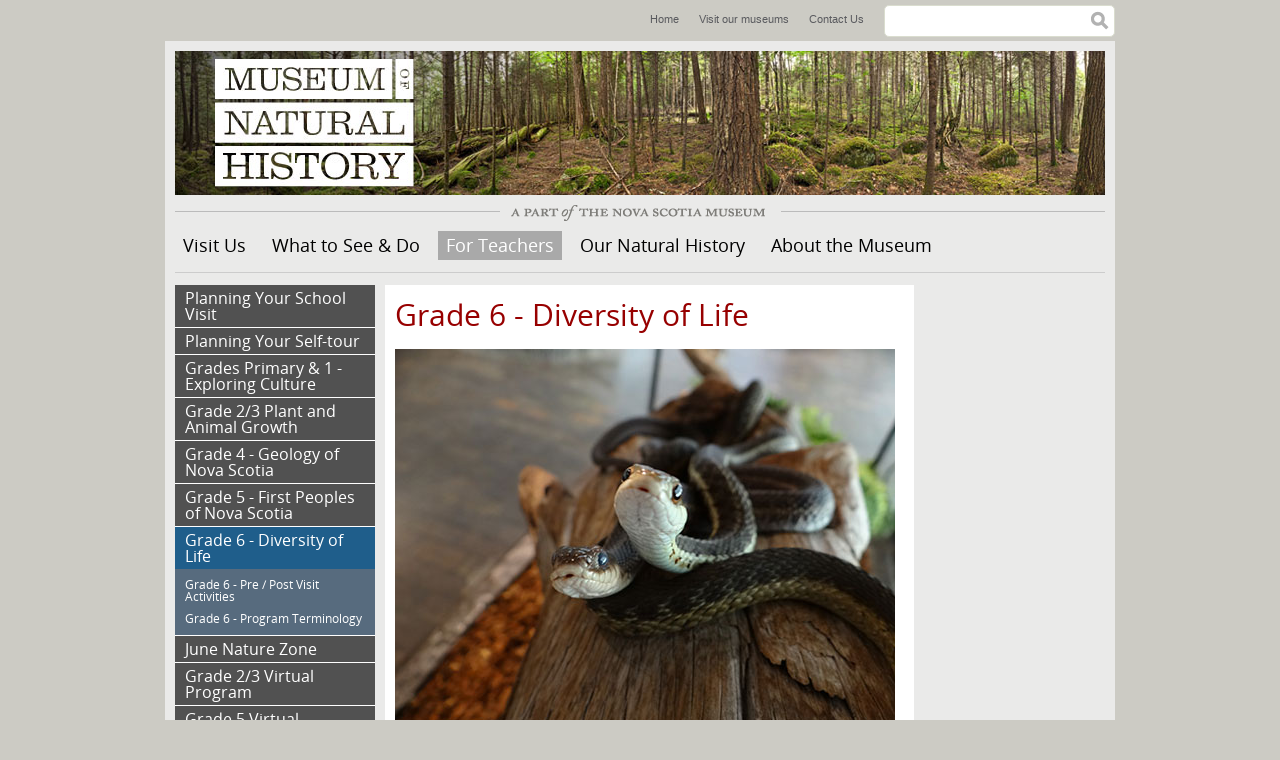

--- FILE ---
content_type: text/html; charset=utf-8
request_url: https://naturalhistory.novascotia.ca/teachers/grade-6-diversity-life
body_size: 7097
content:
<!DOCTYPE html>
<!--[if lt IE 7]> <html class="no-js lt-ie9 lt-ie8 lt-ie7"> <![endif]-->
<!--[if IE 7]> <html class="no-js lt-ie9 lt-ie8"> <![endif]-->
<!--[if IE 8]> <html class="no-js lt-ie9"> <![endif]-->
<!--[if gt IE 8]><!--> <html class="no-js"> <!--<![endif]-->

<head>
  <meta http-equiv="Content-Type" content="text/html; charset=utf-8" />
<link rel="shortcut icon" href="https://naturalhistory.novascotia.ca/sites/default/files/favicon.ico" type="image/vnd.microsoft.icon" />
<meta name="description" content="Program Highlights" />
<meta name="generator" content="Drupal 7 (https://www.drupal.org)" />
<link rel="canonical" href="https://naturalhistory.novascotia.ca/teachers/grade-6-diversity-life" />
<link rel="shortlink" href="https://naturalhistory.novascotia.ca/node/113" />
<meta property="og:site_name" content="Museum of Natural History" />
<meta property="og:type" content="article" />
<meta property="og:url" content="https://naturalhistory.novascotia.ca/teachers/grade-6-diversity-life" />
<meta property="og:title" content="Grade 6 - Diversity of Life" />
<meta property="og:description" content="Program Highlights" />
<meta property="og:updated_time" content="2025-09-08T15:12:38-03:00" />
<meta name="twitter:card" content="summary" />
<meta name="twitter:url" content="https://naturalhistory.novascotia.ca/teachers/grade-6-diversity-life" />
<meta name="twitter:title" content="Grade 6 - Diversity of Life" />
<meta name="twitter:description" content="Program Highlights" />
<meta property="article:published_time" content="2013-02-14T11:47:26-04:00" />
<meta property="article:modified_time" content="2025-09-08T15:12:38-03:00" />
  <title>Grade 6 - Diversity of Life | Museum of Natural History</title>
  <meta name="viewport" content="width=device-width, initial-scale=1, maximum-scale=1">
  <link type="text/css" rel="stylesheet" href="https://naturalhistory.novascotia.ca/sites/default/files/css/css_xE-rWrJf-fncB6ztZfd2huxqgxu4WO-qwma6Xer30m4.css" media="all" />
<link type="text/css" rel="stylesheet" href="https://naturalhistory.novascotia.ca/sites/default/files/css/css_baXKM-CFFlUF9HwsBaEZj0yVJmznRTl68i5f9AEGFDY.css" media="all" />
<link type="text/css" rel="stylesheet" href="https://naturalhistory.novascotia.ca/sites/default/files/css/css_KpHsFsHL5G3x9EUJr5pMqQKsGs4fdCXEGrY6HhOgLHA.css" media="screen" />
<link type="text/css" rel="stylesheet" href="https://naturalhistory.novascotia.ca/sites/default/files/css/css_297qR4QVRHPiNq2KeN1T1dL20s4dQC583gCFtdSH3_4.css" media="all" />
<link type="text/css" rel="stylesheet" href="https://naturalhistory.novascotia.ca/sites/default/files/css/css_P9pC6wuVGs_ZJYhzE0pLxQ7CrwGUEsUyp24fB6Qc0gs.css" media="all" />
<link type="text/css" rel="stylesheet" href="https://naturalhistory.novascotia.ca/sites/default/files/css/css_64F9kqgQFH_8r-nF8D2QpBTQKcizjfLLYtU3sDHg83Y.css" media="all" />
<link type="text/css" rel="stylesheet" href="https://naturalhistory.novascotia.ca/sites/default/files/css/css_PPzklzLN0m0BAG29n9E2Q50NkmXx1nUXnhqqHhPWWjc.css" media="print" />
<link type="text/css" rel="stylesheet" href="https://naturalhistory.novascotia.ca/sites/default/files/css/css_yHQ1KWjkHRPokFtnBAKUU6xm9S5_2S-KJoswKubBCCQ.css" media="all" />
  <script type="text/javascript" defer="defer" src="https://naturalhistory.novascotia.ca/sites/default/files/google_tag/google_tag_manager_container/google_tag.script.js?sboxar"></script>
<script type="text/javascript" src="https://naturalhistory.novascotia.ca/sites/all/libraries/modernizr/modernizr.js?sboxar"></script>
<script type="text/javascript" src="https://naturalhistory.novascotia.ca/misc/jquery.js?v=1.4.4"></script>
<script type="text/javascript" src="https://naturalhistory.novascotia.ca/misc/jquery-extend-3.4.0.js?v=1.4.4"></script>
<script type="text/javascript" src="https://naturalhistory.novascotia.ca/misc/jquery-html-prefilter-3.5.0-backport.js?v=1.4.4"></script>
<script type="text/javascript" src="https://naturalhistory.novascotia.ca/misc/jquery.once.js?v=1.2"></script>
<script type="text/javascript" src="https://naturalhistory.novascotia.ca/misc/drupal.js?sboxar"></script>
<script type="text/javascript" src="https://naturalhistory.novascotia.ca/sites/all/modules/extlink/extlink.js?sboxar"></script>
<script type="text/javascript" src="https://naturalhistory.novascotia.ca/sites/all/modules/google_analytics/googleanalytics.js?sboxar"></script>
<script type="text/javascript">
<!--//--><![CDATA[//><!--
(function(i,s,o,g,r,a,m){i["GoogleAnalyticsObject"]=r;i[r]=i[r]||function(){(i[r].q=i[r].q||[]).push(arguments)},i[r].l=1*new Date();a=s.createElement(o),m=s.getElementsByTagName(o)[0];a.async=1;a.src=g;m.parentNode.insertBefore(a,m)})(window,document,"script","https://www.google-analytics.com/analytics.js","ga");ga("create", "UA-5485248-7", {"cookieDomain":"auto"});ga("send", "pageview");
//--><!]]>
</script>
<script type="text/javascript" src="https://naturalhistory.novascotia.ca/sites/all/modules/nsm_survey/nsm_survey.js?sboxar"></script>
<script type="text/javascript" src="https://naturalhistory.novascotia.ca/sites/all/themes/basic/scripts/customSelect.jquery.js?sboxar"></script>
<script type="text/javascript" src="https://naturalhistory.novascotia.ca/sites/all/themes/basic/scripts/jquery.fitvids.min.js?sboxar"></script>
<script type="text/javascript" src="https://naturalhistory.novascotia.ca/sites/all/themes/basic/scripts/scripts.js?sboxar"></script>
<script type="text/javascript">
<!--//--><![CDATA[//><!--
jQuery.extend(Drupal.settings, {"basePath":"\/","pathPrefix":"","setHasJsCookie":0,"ajaxPageState":{"theme":"basic","theme_token":"ZPZEYay9tgAMu3Wpy15KbdIMfckptwMfP3Xr3Uc6KTc","js":{"https:\/\/naturalhistory.novascotia.ca\/sites\/default\/files\/google_tag\/google_tag_manager_container\/google_tag.script.js":1,"sites\/all\/libraries\/modernizr\/modernizr.js":1,"misc\/jquery.js":1,"misc\/jquery-extend-3.4.0.js":1,"misc\/jquery-html-prefilter-3.5.0-backport.js":1,"misc\/jquery.once.js":1,"misc\/drupal.js":1,"sites\/all\/modules\/extlink\/extlink.js":1,"sites\/all\/modules\/google_analytics\/googleanalytics.js":1,"0":1,"sites\/all\/modules\/nsm_survey\/nsm_survey.js":1,"sites\/all\/themes\/basic\/scripts\/customSelect.jquery.js":1,"sites\/all\/themes\/basic\/scripts\/jquery.fitvids.min.js":1,"sites\/all\/themes\/basic\/scripts\/scripts.js":1},"css":{"modules\/system\/system.base.css":1,"modules\/system\/system.menus.css":1,"modules\/system\/system.messages.css":1,"modules\/system\/system.theme.css":1,"sites\/all\/modules\/date\/date_api\/date.css":1,"sites\/all\/modules\/date\/date_popup\/themes\/datepicker.1.7.css":1,"modules\/field\/theme\/field.css":1,"sites\/all\/modules\/flexslider\/assets\/css\/flexslider_img.css":1,"modules\/node\/node.css":1,"modules\/search\/search.css":1,"modules\/user\/user.css":1,"sites\/all\/modules\/extlink\/extlink.css":1,"sites\/all\/modules\/views\/css\/views.css":1,"sites\/all\/modules\/ckeditor\/css\/ckeditor.css":1,"sites\/all\/themes\/basic\/css\/tabs.css":1,"sites\/all\/modules\/ctools\/css\/ctools.css":1,"sites\/all\/modules\/nsm_survey\/nsm_survey.css":1,"sites\/all\/themes\/basic\/css\/default.css":1,"sites\/all\/themes\/basic\/css\/layout.css":1,"sites\/all\/themes\/basic\/css\/style.css":1,"sites\/all\/themes\/basic\/css\/print.css":1,"sites\/default\/files\/fontyourface\/fontsquirrel\/open-sans-fontfacekit\/stylesheet.css":1}},"extlink":{"extTarget":"_blank","extClass":0,"extLabel":"(link is external)","extImgClass":0,"extIconPlacement":"append","extSubdomains":1,"extExclude":"","extInclude":"","extCssExclude":"","extCssExplicit":"","extAlert":0,"extAlertText":"This link will take you to an external web site. We are not responsible for their content.","mailtoClass":"mailto","mailtoLabel":"(link sends e-mail)"},"googleanalytics":{"trackOutbound":1,"trackMailto":1,"trackDownload":1,"trackDownloadExtensions":"7z|aac|arc|arj|asf|asx|avi|bin|csv|doc(x|m)?|dot(x|m)?|exe|flv|gif|gz|gzip|hqx|jar|jpe?g|js|mp(2|3|4|e?g)|mov(ie)?|msi|msp|pdf|phps|png|ppt(x|m)?|pot(x|m)?|pps(x|m)?|ppam|sld(x|m)?|thmx|qtm?|ra(m|r)?|sea|sit|tar|tgz|torrent|txt|wav|wma|wmv|wpd|xls(x|m|b)?|xlt(x|m)|xlam|xml|z|zip"},"urlIsAjaxTrusted":{"\/teachers\/grade-6-diversity-life":true}});
//--><!]]>
</script>
</head>
<body class="html not-front not-logged-in two-sidebars page-node page-node- page-node-113 node-type-page i18n-en" >
  <div id="skip">
    <a href="#navigation">Jump to Navigation</a>
  </div>
    <div class="region region-page-top">
    <noscript aria-hidden="true"><iframe src="https://www.googletagmanager.com/ns.html?id=GTM-PM49M86" height="0" width="0" style="display:none;visibility:hidden"></iframe></noscript>
  </div>
  <div id="page" class="page">

      <div id="top-menu">
        <div class="region region-top-menu">
    <div id="block-menu-menu-header-menu" class="block block-menu block-odd block-1 first">
  <div class="block-inner">

                
		<div class="content" >
		  <ul class="menu"><li class="first leaf home mid-643"><a href="/" title="Home">Home</a></li>
<li class="leaf visit-our-museums mid-611"><a href="https://museum.novascotia.ca/our-museums" title="Visit our museums">Visit our museums</a></li>
<li class="last leaf contact-us mid-612"><a href="/contact-us" title="Contact Us">Contact Us</a></li>
</ul>		</div>

  </div>
</div> <!-- /block-inner /block --><div id="block-search-form" class="block block-search block-even block-2 last" role="search">
  <div class="block-inner">

                
		<div class="content" >
		  <form action="/teachers/grade-6-diversity-life" method="post" id="search-block-form" accept-charset="UTF-8"><div><h2 class="element-invisible">Search form</h2>
<div class="form-item form-type-textfield form-item-search-block-form">
  <label class="element-invisible" for="edit-search-block-form--2">Search </label>
 <input title="Enter the terms you wish to search for." type="text" id="edit-search-block-form--2" name="search_block_form" value="" size="15" maxlength="128" class="form-text" />
</div>
<div class="form-actions form-wrapper" id="edit-actions"><input type="submit" id="edit-submit" name="op" value="Search" class="form-submit" /></div><input type="hidden" name="form_build_id" value="form-Nhs9PsdFsbyRhxd5IdK5TYhV84n29W4jNXrBVGRTQh8" />
<input type="hidden" name="form_id" value="search_block_form" />
</div></form>		</div>

  </div>
</div> <!-- /block-inner /block -->  </div>
    </div>
  
  <!-- ______________________ HEADER _______________________ -->

  <header id="header" role="banner">

    
    
                        <div id="site-name">
            <a href="/" title="Home" rel="home">Museum of Natural History</a>
          </div>
              
      
    
  </header> <!-- /header -->

  <h3 id="part-nsm">A Part of the Nova Scotia Museum</h3>

  <nav id="navigation" name="navigation" class="menu clearfix ">
      <div class="region region-navigation">
    <div id="block-menu-menu-mobile-menu" class="block block-menu block-odd block-1 first">
  <div class="block-inner">

                
		<div class="content" >
		  <ul class="menu"><li class="first leaf menu mid-649"><a href="/" title="Menu">Menu</a></li>
<li class="leaf hours mid-644"><a href="/#hours" title="Hours">Hours</a></li>
<li class="last leaf map mid-646"><a href="/visit-us" title="Map">Map</a></li>
</ul>		</div>

  </div>
</div> <!-- /block-inner /block --><div id="block-system-main-menu" class="block block-system block-menu block-even block-2 last" role="navigation">
  <div class="block-inner">

                
		<div class="content" >
		  <ul class="menu"><li class="first leaf home mid-224"><a href="/">Home</a></li>
<li class="collapsed visit-us mid-640"><a href="/visit-us" title="Visit Us">Visit Us</a></li>
<li class="collapsed what-to-see-do mid-651"><a href="/what-see-do">What to See &amp; Do</a></li>
<li class="expanded active-trail for-teachers mid-650"><a href="/teachers" title="For Teachers - School Visits" class="active-trail">For Teachers</a><ul class="menu"><li class="first leaf planning-your-school-visit mid-1377"><a href="/teachers/planning-your-school-visit">Planning Your School Visit</a></li>
<li class="leaf planning-your-self-tour mid-2029"><a href="/teachers/planning-your-self-tour">Planning Your Self-tour</a></li>
<li class="leaf grades-primary-1---exploring-culture mid-1624"><a href="/teachers/grades-primary-1-exploring-culture">Grades Primary &amp; 1 - Exploring Culture</a></li>
<li class="leaf grade-2-3-plant-and-animal-growth mid-2021"><a href="/teachers/grade-23-plant-and-animal-growth">Grade 2/3 Plant and Animal Growth</a></li>
<li class="collapsed grade-4---geology-of-nova-scotia mid-1227"><a href="/teachers/grade-4-geology-nova-scotia" title="Grade 4 - Geology of Nova Scotia">Grade 4 - Geology of Nova Scotia</a></li>
<li class="collapsed grade-5---first-peoples-of-nova-scotia mid-1332"><a href="/teachers/grade-5-discovering-first-peoples-nova-scotia">Grade 5 - First Peoples of Nova Scotia</a></li>
<li class="expanded active-trail grade-6---diversity-of-life mid-1229"><a href="/teachers/grade-6-diversity-life" title="Grade 6 - Diversity of Life" class="active-trail active">Grade 6 - Diversity of Life</a><ul class="menu"><li class="first leaf grade-6---pre-post-visit-activities mid-1389"><a href="/teachers/grade-6-diversity-life/grade-6-pre-post-visit-activities">Grade 6 - Pre / Post Visit Activities</a></li>
<li class="last leaf grade-6---program-terminology mid-1387"><a href="/teachers/grade-6-diversity-life/grade-6-program-terminology">Grade 6 - Program Terminology</a></li>
</ul></li>
<li class="leaf june-nature-zone mid-1585"><a href="/teachers/june-nature-zone">June Nature Zone</a></li>
<li class="leaf grade-2-3-virtual-program mid-2108"><a href="/teachers/grade-23-virtual-program">Grade 2/3 Virtual Program</a></li>
<li class="leaf grade-5-virtual-program mid-2102"><a href="/teachers/grade-5-virtual-program">Grade 5 Virtual Program</a></li>
<li class="leaf naturalist-now-virtual-program mid-2106"><a href="/teachers/naturalist-now-virtual-program">Naturalist Now! Virtual Program</a></li>
<li class="last leaf schoolyard-bioblitz mid-2030"><a href="/teachers/schoolyard-bioblitz" title="Schoolyard Bioblitz">Schoolyard Bioblitz</a></li>
</ul></li>
<li class="collapsed our-natural-history mid-1242"><a href="/our-natural-history" title="Our Natural History">Our Natural History</a></li>
<li class="last collapsed about-the-museum mid-652"><a href="/about-museum" title="About the Museum">About the Museum</a></li>
</ul>		</div>

  </div>
</div> <!-- /block-inner /block -->  </div>
          </nav> <!-- /navigation -->

  <!-- ______________________ MAIN _______________________ -->

  <div id="main" role="main" class="clearfix">

    
    <div id="content">
      <div id="content-inner" class="inner column center">

                  <div id="content-header">

            
            
            
            
                          <h1 class="title">Grade 6 - Diversity of Life</h1>
            
                        
            
            
          </div> <!-- /#content-header -->
        
        
        <div id="content-area" class="clearfix">
            <div class="region region-content">
    <div id="block-system-main" class="block block-system block-odd block-1 first last">
  <div class="block-inner">

                
		<div class="content" >
		  <article id="node-113" class="node node-page node-odd">
	<div class="node-inner">
    
      <header>
                  <span property="dc:title" content="Grade 6 - Diversity of Life" class="rdf-meta element-hidden"></span>
      
          </header>
  
  	<div class="content">
  	  <div class="field field-name-body field-type-text-with-summary field-label-hidden"><div class="field-items"><div class="field-item even" property="content:encoded"><div id="tmpl_cbcbInsCol2">
<h2><img alt="" src="https://naturalhistory.novascotia.ca/sites/default/files/inline/images/grade-6-diversity-of-life-500px.jpg" style="width: 500px; height: 375px;" /></h2>
<h2>Program Highlights</h2>
<p>This exciting grade 6 program provides students with a unique opportunity to explore the classification of living things through “hands-on, minds-on” experiences with live animals and real animal specimens. Created specifically to meet <a href="http://www.ednet.ns.ca/files/curriculum/Science6_Web.pdf">curriculum outcomes</a> in the grade 6 science unit on the diversity of life, this program uses an object-based and skills-based approach to encourage students to develop their classification and observation skills. </p>
<p>Touch the jaw of a shark! Observe the wet skin of a bull frog! Through multisensory observation, discussion, asking questions, and recording their observations, students will explore Nova Scotian animals representing different animal groups: <a href="https://naturalhistory.novascotia.ca/what-see-do/permanent-exhibits/mammals-and-birds">mammals, birds</a>, <a href="http://novascotia.ca/museum/amphibians/">reptiles, amphibians</a>, fish, and invertebrates. In a concluding activity, students will be challenged as a group to construct classification charts to compare the characteristics of these animals.</p>
<h2>Curriculum Outcome Links</h2>
<h3>Specific Curriculum Outcomes</h3>
<ul><li>Create and analyze their own chart or diagram for classifying and describe the role of a common classification system (300-15)                                            </li>
<li>Classify animals as vertebrates or invertebrates and compare the characteristics of mammals, birds, reptiles, amphibians, and fishes (300-16, 300-17)</li>
</ul><h3>Science Skills</h3>
<ul><li>Classify according to several attributes and create a chart or diagram that shows the method of classifying (206-1)</li>
<li>Communicate questions, ideas, and intentions, and listen to others while conducting investigations (207-1)</li>
</ul><h2><span style="line-height: 1.6em;">Program Length</span></h2>
<p>90 min</p>
<h2><span style="line-height: 1.6em;">Program Capacity </span></h2>
<ul><li>2 classes (60 students maximum)</li>
<li>1 chaperone for every 5 students</li>
</ul><h2>Cost</h2>
<p>The charge for this program is $3.55 per student which includes the tax. The teachers are admitted free of charge. One chaperone is admitted free for every five students (1:5 ratio).</p>
<h2>Activities</h2>
<p><strong>10 minutes: Introduction</strong></p>
<p>The program begins with an introduction to classification and the scientific language of classification through an interactive activity.</p>
<p><strong>60 minutes: Gallery Stations</strong></p>
<p>In small groups, students will visit seven animal exhibits around the Museum representing different animal groups: mammals, birds, reptiles, amphibians, fish, and invertebrates (arthropods and echinoderms). At each exhibit, students will observe the animals and related specimens through multiple senses. Students will record their observations through writing and/or drawing in field notebooks. </p>
<p><strong>20 minutes: Conclusion</strong></p>
<p>In a concluding activity, students will be challenged as a group to use their observations to classify the animals they have observed into groups. A t-chart will be used for the students to create a dichotomous classification chart to compare and classify the animals based on several different characteristics. </p>
<h2>Information and Reservations</h2>
<p><!--StartFragment--><!--StartFragment--></p><p>To book this program for select dates in October, November and December 202</p>
<!--EndFragment--><p>5, please email</p>
<!--EndFragment--><p> <a href="mailto:mnhgroups@novascotia.ca">mnhgroups@novascotia.ca</a></p>
</div>
</div></div></div>  	</div> <!-- /content -->
  	
      	
    	    <div class="links">
	    		    </div> <!-- /links -->
	  
            
	</div> <!-- /node-inner -->
</article> <!-- /article #node -->		</div>

  </div>
</div> <!-- /block-inner /block -->  </div>
        </div>

        
      </div>
    </div> <!-- /content-inner /content -->


          <aside id="sidebar-first" role="complementary" class="column sidebar first">
        <div id="sidebar-first-inner" class="inner">
            <div class="region region-sidebar-first">
    <div id="block-menu_block-1" class="block block-menu-block block-odd block-1 first">
  <div class="block-inner">

                
		<div class="content" >
		  <div class="menu-block-wrapper menu-block-1 menu-name-main-menu parent-mlid-0 menu-level-2">
  <ul class="menu"><li class="first leaf menu-mlid-1377 planning-your-school-visit mid-1377"><a href="/teachers/planning-your-school-visit">Planning Your School Visit</a></li>
<li class="leaf menu-mlid-2029 planning-your-self-tour mid-2029"><a href="/teachers/planning-your-self-tour">Planning Your Self-tour</a></li>
<li class="leaf menu-mlid-1624 grades-primary-1---exploring-culture mid-1624"><a href="/teachers/grades-primary-1-exploring-culture">Grades Primary &amp; 1 - Exploring Culture</a></li>
<li class="leaf menu-mlid-2021 grade-2-3-plant-and-animal-growth mid-2021"><a href="/teachers/grade-23-plant-and-animal-growth">Grade 2/3 Plant and Animal Growth</a></li>
<li class="collapsed menu-mlid-1227 grade-4---geology-of-nova-scotia mid-1227"><a href="/teachers/grade-4-geology-nova-scotia" title="Grade 4 - Geology of Nova Scotia">Grade 4 - Geology of Nova Scotia</a></li>
<li class="collapsed menu-mlid-1332 grade-5---first-peoples-of-nova-scotia mid-1332"><a href="/teachers/grade-5-discovering-first-peoples-nova-scotia">Grade 5 - First Peoples of Nova Scotia</a></li>
<li class="expanded active-trail active menu-mlid-1229 grade-6---diversity-of-life mid-1229"><a href="/teachers/grade-6-diversity-life" title="Grade 6 - Diversity of Life" class="active-trail active-trail active">Grade 6 - Diversity of Life</a><ul class="menu"><li class="first leaf menu-mlid-1389 grade-6---pre-post-visit-activities mid-1389"><a href="/teachers/grade-6-diversity-life/grade-6-pre-post-visit-activities">Grade 6 - Pre / Post Visit Activities</a></li>
<li class="last leaf menu-mlid-1387 grade-6---program-terminology mid-1387"><a href="/teachers/grade-6-diversity-life/grade-6-program-terminology">Grade 6 - Program Terminology</a></li>
</ul></li>
<li class="leaf menu-mlid-1585 june-nature-zone mid-1585"><a href="/teachers/june-nature-zone">June Nature Zone</a></li>
<li class="leaf menu-mlid-2108 grade-2-3-virtual-program mid-2108"><a href="/teachers/grade-23-virtual-program">Grade 2/3 Virtual Program</a></li>
<li class="leaf menu-mlid-2102 grade-5-virtual-program mid-2102"><a href="/teachers/grade-5-virtual-program">Grade 5 Virtual Program</a></li>
<li class="leaf menu-mlid-2106 naturalist-now-virtual-program mid-2106"><a href="/teachers/naturalist-now-virtual-program">Naturalist Now! Virtual Program</a></li>
<li class="last leaf menu-mlid-2030 schoolyard-bioblitz mid-2030"><a href="/teachers/schoolyard-bioblitz" title="Schoolyard Bioblitz">Schoolyard Bioblitz</a></li>
</ul></div>
		</div>

  </div>
</div> <!-- /block-inner /block --><div id="block-nsm_survey-website_visitor_feedback_sidebar" class="block block-nsm-survey block-block block-even block-2 last">
  <div class="block-inner">

                
		<div class="content" >
		  <h2>Improve Your Experience</h2><p>Help us serve you better by completing a short survey on your online experience today.</p><a href="#" onClick="nsmSurvey.zsShowPopup(event);" class="btn">Take the Survey</a><div id="nsm-survey-modal"></div>		</div>

  </div>
</div> <!-- /block-inner /block -->  </div>
        </div>
      </aside>
     <!-- /sidebar-first -->

          <aside id="sidebar-second" role="complementary" class="column sidebar second">
        <div id="sidebar-second-inner" class="inner">
            <div class="region region-sidebar-second">
    <div id="block-views-sidebar-block" class="block block-views block-odd block-1 first last">
  <div class="block-inner">

                
		<div class="content" >
		  <div class="view view-sidebar view-id-sidebar view-display-id-block view-dom-id-3b17d213ec7bffb742c2584eef6ef5a3">
        
  
  
      <div class="view-content">
        <div class="views-row views-row-1 views-row-odd views-row-first views-row-last">
      
  <div class="views-field views-field-field-sidebar">        <div class="field-content"></div>  </div>  </div>
    </div>
  
  
  
  
  
  
</div>		</div>

  </div>
</div> <!-- /block-inner /block -->  </div>
        </div>
      </aside>
     <!-- /sidebar-second -->

  </div> <!-- /main -->

  <!-- ______________________ FOOTER _______________________ -->

  <footer id="footer" role="contentinfo">

          <div id="footer-top" class="clearfix">
          <div class="region region-footer-top">
    <div id="block-block-7" class="block block-block block-odd block-1 first">
  <div class="block-inner">

                
		<div class="content" >
		  <p>© Nova Scotia Museum</p>
		</div>

  </div>
</div> <!-- /block-inner /block --><div id="block-menu-menu-footer-menu" class="block block-menu block-even block-2 last">
  <div class="block-inner">

                
		<div class="content" >
		  <ul class="menu"><li class="first leaf sitemap mid-635"><a href="/sitemap" title="Sitemap">Sitemap</a></li>
<li class="leaf privacy mid-631"><a href="http://novascotia.ca/cns/privacy/" title="Privacy">Privacy</a></li>
<li class="leaf cookies mid-633"><a href="http://novascotia.ca/cns/privacy/cookies/" title="Cookies">Cookies</a></li>
<li class="last leaf terms mid-634"><a href="http://novascotia.ca/terms/" title="Terms">Terms</a></li>
</ul>		</div>

  </div>
</div> <!-- /block-inner /block -->  </div>
      </div> <!-- /footer-top -->
    
          <div id="footer-middle" class="clearfix">
          <div class="region region-footer-middle">
    <div id="block-block-12" class="block block-block block-odd block-1 first last">
  <div class="block-inner">

                
		<div class="content" >
		  <p class="rtecenter"><span>Website maintained by the <a href="https://beta.novascotia.ca/government/communities-culture-tourism-and-heritage">Department of Communities, Culture, Tourism and Heritage</a></span></p>
		</div>

  </div>
</div> <!-- /block-inner /block -->  </div>
      </div> <!-- /footer-middle -->
    
          <div id="footer-bottom">
          <div class="region region-footer-bottom">
    <div id="block-block-8" class="block block-block block-odd block-1 first last">
  <div class="block-inner">

                
		<div class="content" >
		  <p class="rtecenter"><a href="http://novascotia.ca"><img alt="Nova Scotia Government" src="https://naturalhistory.novascotia.ca/sites/default/files/inline/images/nslogo.jpg" style="width: 112px; height: 46px;" /></a><a href="http://museum.novascotia.ca"><img alt="Nova Scotia Museum" src="https://naturalhistory.novascotia.ca/sites/default/files/inline/images/ns_museum.gif" style="width: 112px; height: 46px;" /></a></p>
		</div>

  </div>
</div> <!-- /block-inner /block -->  </div>
      </div> <!-- /footer-bottom -->
    
  </footer>

</div> <!-- /page -->
  </body>
</html>

--- FILE ---
content_type: text/css
request_url: https://naturalhistory.novascotia.ca/sites/default/files/css/css_P9pC6wuVGs_ZJYhzE0pLxQ7CrwGUEsUyp24fB6Qc0gs.css
body_size: 1214
content:
div.tabs{margin:0 0 5px 0;overflow:hidden;}ul.primary,ul.secondary{width:99%;}ul.primary{margin:0;padding:0 0 0 10px;border-width:0;list-style:none;white-space:nowrap;line-height:normal;background:url(/sites/all/themes/basic/images/tabs/tab-bar.png) repeat-x left bottom;}ul.primary li{float:left;margin:0;padding:0;}ul.primary li.active a,ul.primary li.active a:hover{border-width:0;color:black;background-color:transparent;background:url(/sites/all/themes/basic/images/tabs/tab-left.png) no-repeat left 0;}ul.primary li.active a .tab,ul.primary li.active a:hover .tab{background:url(/sites/all/themes/basic/images/tabs/tab-right.png) no-repeat right 0;}ul.primary li a{display:block;height:24px;margin:0;padding:0 0 0 5px;border-width:0;font-weight:bold;text-decoration:none;color:#777777;background-color:transparent;background:url(/sites/all/themes/basic/images/tabs/tab-left.png) no-repeat left -38px;}ul.primary li a:hover{border-width:0;background-color:transparent;background:url(/sites/all/themes/basic/images/tabs/tab-left.png) no-repeat left -76px;}ul.primary li a:hover .tab{background:url(/sites/all/themes/basic/images/tabs/tab-right.png) no-repeat right -76px;}ul.primary li a .tab{display:block;height:20px;margin:0;padding:4px 13px 0 6px;border-width:0;line-height:20px;background:url(/sites/all/themes/basic/images/tabs/tab-right.png) no-repeat right -38px;}ul.secondary{margin:0;padding:0 0 0 5px;border-bottom:1px solid silver;list-style:none;white-space:nowrap;background:url(/sites/all/themes/basic/images/tabs/tab-secondary-bg.png) repeat-x left bottom;}ul.secondary li{float:left;margin:0 5px 0 0;padding:5px 0;border-right:none;}ul.secondary a{display:block;height:24px;margin:0;padding:0;border:1px solid silver;text-decoration:none;color:#777777;background:url(/sites/all/themes/basic/images/tabs/tab-secondary.png) repeat-x left -56px;}ul.secondary a .active,ul.secondary a .active:hover{border:1px solid silver;color:black;background:url(/sites/all/themes/basic/images/tabs/tab-secondary.png) repeat-x left top;}ul.secondary a:hover{background:url(/sites/all/themes/basic/images/tabs/tab-secondary.png) repeat-x left bottom;}ul.secondary a .tab{display:block;height:18px;margin:0;padding:3px 8px;line-height:18px;}
.ctools-locked{color:red;border:1px solid red;padding:1em;}.ctools-owns-lock{background:#ffffdd none repeat scroll 0 0;border:1px solid #f0c020;padding:1em;}a.ctools-ajaxing,input.ctools-ajaxing,button.ctools-ajaxing,select.ctools-ajaxing{padding-right:18px !important;background:url(/sites/all/modules/ctools/images/status-active.gif) right center no-repeat;}div.ctools-ajaxing{float:left;width:18px;background:url(/sites/all/modules/ctools/images/status-active.gif) center center no-repeat;}
.block-nsm-survey{--nsm-survey-color-white:#fff;--nsm-survey-color-grey:#333;--nsm-survey-color-grey-rgb:51,51,51;--nsm-survey-color-deep-blue:#3b4457;--nsm-survey-color-pale-mint:#cffecc;--nsm-survey-color-pale-yellow:#eaeae9;--nsm-survey-color-bright-green:#0bda51;}#nsm-survey-modal{background-color:var(--nsm-survey-color-deep-blue);box-shadow:0 0 10px 5px rgba(var(--nsm-survey-color-grey-rgb),0.2);border:1px solid var(--nsm-survey-color-grey);display:none;height:100vh;left:50%;position:fixed;opacity:0;top:50%;transform:translate(-50%,-50%);visibility:hidden;width:100vw;z-index:-1000;}@media screen and (min-width:768px){#nsm-survey-modal{height:70vh;width:60vw;}}@media screen and (min-width:1024px){#nsm-survey-modal{width:40vw;}}#nsm-survey-modal::after{clear:both;content:'';display:table;}#nsm-survey-modal.open{display:block;opacity:1;visibility:visible;z-index:1000;}#nsm-survey-modal > a{color:var(--nsm-survey-color-white);float:right;font-weight:bold;margin:.5rem 1rem;padding:.5rem 1rem;text-transform:uppercase;}.block-nsm-survey{clear:both;}.block-nsm-survey.moved{text-align:center;}.block-nsm-survey > .block-inner{background-color:var(--nsm-survey-color-pale-mint);border:1px solid var(--nsm-survey-color-pale-yellow);height:auto !important;}.block-nsm-survey .content{padding:10px;}.block-nsm-survey .btn{background-color:var(--nsm-survey-color-deep-blue);border-radius:.3rem;color:var(--nsm-survey-color-white);display:inline-block;font-weight:bold;padding:.5rem 1rem;text-align:center;text-decoration:none;text-transform:uppercase;transition:background-color .2s,color .2s;}.block-nsm-survey .btn:focus,.block-nsm-survey .btn:hover{background-color:var(--nsm-survey-color-bright-green);color:var(--nsm-survey-color-deep-blue);}.front .block-nsm-survey{text-align:center;}@media screen and (max-width:620px){.front .block-nsm-survey{padding:5px 0 0 !important;}}


--- FILE ---
content_type: text/css
request_url: https://naturalhistory.novascotia.ca/sites/default/files/css/css_64F9kqgQFH_8r-nF8D2QpBTQKcizjfLLYtU3sDHg83Y.css
body_size: 4693
content:
*{margin:0;padding:0;}.clearfix{display:inline-block;}.clearfix:after{content:".";display:block;height:0;clear:both;visibility:hidden;}* html .clearfix{height:1%;}.clearfix{display:block;}.clearleft,.clearl,.cleft{clear:left;}.clearright,.clearr,.cright{clear:right;}.clear,.clearboth,.clearall{clear:both;}.floatleft,.fleft,.floatl{float:left;margin:0 10px 5px 0;}.floatright,.fright,.floatr{float:right;margin:0 0 5px 10px;}#skip a:link,#skip a:hover,#skip a:visited{position:absolute;left:-10000px;top:auto;width:1px;height:1px;overflow:hidden;}#skip a:active,#skip a:focus{position:static;width:auto;height:auto;}div.view div.views-admin-links{width:auto;}div.block{position:relative;}div.block .edit{display:none;position:absolute;right:-20px;top:-5px;z-index:40;padding:3px 8px 0;font-size:10px;line-height:16px;background-color:white;border:1px solid #cccccc;-moz-border-radius:3px;-webkit-border-radius:3px;-moz-box-shadow:0 1px 3px #888888;-webkit-box-shadow:-1px 1px 2px #666666;}div.block .edit a{display:block;border:0;padding:0;margin:0;}div.block:hover .edit{display:block;}.with-wireframes #header,.with-wireframes #content-top,.with-wireframes #content-top > *,.with-wireframes #content-header,.with-wireframes #content-header > *,.with-wireframes #content-area,.with-wireframes #content-area > *,.with-wireframes #content-bottom,.with-wireframes #content-bottom > *,.with-wireframes #primary,.with-wireframes #secondary,.with-wireframes #sidebar-left-inner,.with-wireframes #sidebar-right-inner,.with-wireframes .block{padding:2px;border:1px solid #bbbbbb;}.with-wireframes .node{border-bottom:1px solid #bbbbbb;margin-bottom:10px;}.with-wireframes .block{margin-bottom:3px;}.with-wireframes #content-top,.with-wireframes #content-header,.with-wireframes #content-area,.with-wireframes #content-bottom{margin:0 3px 3px;}.with-wireframes #footer{margin-top:3px;padding:2px;border:1px solid #cccccc;}.with-wireframes.with-navigation #content,.with-wireframes.with-navigation .sidebar{margin-top:50px;}.with-wireframes #navigation{height:50px;}
#top-menu{height:31px;}#page{margin-left:auto;margin-right:auto;max-width:950px;min-width:300px;overflow:hidden;}.front #main{margin:0 5px 5px;}.front #content:before,.front #content:after{content:"";display:table;}.front #content:after{clear:both;}.front #content-top .block-1{float:left;width:60%;margin-left:0%;margin-right:-60%;padding-left:0;padding-right:0;-moz-box-sizing:border-box;-webkit-box-sizing:border-box;-ms-box-sizing:border-box;box-sizing:border-box;word-wrap:break-word;}.front #content-top .block-2{float:left;width:40%;margin-left:60%;margin-right:-100%;padding-left:0;padding-right:0;-moz-box-sizing:border-box;-webkit-box-sizing:border-box;-ms-box-sizing:border-box;box-sizing:border-box;word-wrap:break-word;}.front #content-area .block-1{clear:left;float:left;width:40%;margin-left:0%;margin-right:-40%;padding-left:0;padding-right:0;-moz-box-sizing:border-box;-webkit-box-sizing:border-box;-ms-box-sizing:border-box;box-sizing:border-box;word-wrap:break-word;}.front #content-area .block-2{float:left;width:20%;margin-left:40%;margin-right:-60%;padding-left:0;padding-right:0;-moz-box-sizing:border-box;-webkit-box-sizing:border-box;-ms-box-sizing:border-box;box-sizing:border-box;word-wrap:break-word;}.front #content-area .block-3{float:left;width:20%;margin-left:60%;margin-right:-80%;padding-left:0;padding-right:0;-moz-box-sizing:border-box;-webkit-box-sizing:border-box;-ms-box-sizing:border-box;box-sizing:border-box;word-wrap:break-word;}.front #content-area .block-4{float:left;width:20%;margin-left:80%;margin-right:-100%;padding-left:0;padding-right:0;-moz-box-sizing:border-box;-webkit-box-sizing:border-box;-ms-box-sizing:border-box;box-sizing:border-box;word-wrap:break-word;}.not-front #main{margin:0 10px 5px;}.not-front #content{width:100%;word-wrap:break-word;}.not-front #content-inner{margin:0 10px;}.not-front.one-sidebar #content{float:left;margin-right:-100%;width:78.5%;}.not-front.two-sidebars #content{float:left;margin-left:21.5%;margin-right:-100%;width:59%;}.not-front.sidebar-first #content{margin-left:21.5%;}.not-front.sidebar-second #content{width:80.5%;}.not-front #sidebar-first{float:left;width:21.5%;margin-left:0;margin-right:0;word-wrap:break-word;}.not-front #sidebar-second{float:left;width:19.5%;margin-left:80.5%;margin-right:-100%;word-wrap:break-word;}.not-front.two-sidebars #sidebar-second{margin-left:59%;}#footer-top .block-1{float:left;}#footer-top .block-2{float:right;}#header,.mission,.breadcrumb,.node{clear:both;}@media screen and (max-width:992px){.front #content-top .block-1{float:left;width:50%;margin-left:0%;margin-right:-50%;padding-left:0;padding-right:0;-moz-box-sizing:border-box;-webkit-box-sizing:border-box;-ms-box-sizing:border-box;box-sizing:border-box;word-wrap:break-word;}.front #content-top .block-2{float:left;width:50%;margin-left:50%;margin-right:-100%;padding-left:0;padding-right:0;-moz-box-sizing:border-box;-webkit-box-sizing:border-box;-ms-box-sizing:border-box;box-sizing:border-box;word-wrap:break-word;}.front #content-area .block-1{float:left;width:25%;margin-left:0%;margin-right:-25%;padding-left:0;padding-right:0;-moz-box-sizing:border-box;-webkit-box-sizing:border-box;-ms-box-sizing:border-box;box-sizing:border-box;word-wrap:break-word;}.front #content-area .block-2{float:left;width:25%;margin-left:25%;margin-right:-50%;padding-left:0;padding-right:0;-moz-box-sizing:border-box;-webkit-box-sizing:border-box;-ms-box-sizing:border-box;box-sizing:border-box;word-wrap:break-word;}.front #content-area .block-3{float:left;width:25%;margin-left:50%;margin-right:-75%;padding-left:0;padding-right:0;-moz-box-sizing:border-box;-webkit-box-sizing:border-box;-ms-box-sizing:border-box;box-sizing:border-box;word-wrap:break-word;}.front #content-area .block-4{float:left;width:25%;margin-left:75%;margin-right:-100%;padding-left:0;padding-right:0;-moz-box-sizing:border-box;-webkit-box-sizing:border-box;-ms-box-sizing:border-box;box-sizing:border-box;word-wrap:break-word;}}@media screen and (max-width:767px){.front #content-top .block-1{float:left;width:100%;margin-left:0%;margin-right:-100%;padding-left:0;padding-right:0;-moz-box-sizing:border-box;-webkit-box-sizing:border-box;-ms-box-sizing:border-box;box-sizing:border-box;word-wrap:break-word;}.front #content-top .block-2{clear:left;float:left;width:100%;margin-left:0%;margin-right:-100%;padding-left:0;padding-right:0;-moz-box-sizing:border-box;-webkit-box-sizing:border-box;-ms-box-sizing:border-box;box-sizing:border-box;word-wrap:break-word;}.front #content-area .block-1{clear:left;float:left;width:100%;margin-left:0%;margin-right:-100%;padding-left:0;padding-right:0;-moz-box-sizing:border-box;-webkit-box-sizing:border-box;-ms-box-sizing:border-box;box-sizing:border-box;word-wrap:break-word;}.front #content-area .block-2{clear:left;float:left;width:33.33333%;margin-left:0%;margin-right:-33.33333%;padding-left:0;padding-right:0;-moz-box-sizing:border-box;-webkit-box-sizing:border-box;-ms-box-sizing:border-box;box-sizing:border-box;word-wrap:break-word;}.front #content-area .block-3{float:left;width:33.33333%;margin-left:33.33333%;margin-right:-66.66667%;padding-left:0;padding-right:0;-moz-box-sizing:border-box;-webkit-box-sizing:border-box;-ms-box-sizing:border-box;box-sizing:border-box;word-wrap:break-word;}.front #content-area .block-4{float:left;width:33.33333%;margin-left:66.66667%;margin-right:-100%;padding-left:0;padding-right:0;-moz-box-sizing:border-box;-webkit-box-sizing:border-box;-ms-box-sizing:border-box;box-sizing:border-box;word-wrap:break-word;}.not-front #content{width:100%;word-wrap:break-word;}.not-front #content-inner{margin-right:0;}.not-front.one-sidebar #content,.not-front.two-sidebars #content{float:left;margin-left:32%;margin-right:-100%;width:68%;}.not-front.sidebar-first #content{margin-left:32%;}.not-front.sidebar-second #content{width:auto;}.not-front #sidebar-first{float:left;width:32%;margin-left:0;margin-right:0;word-wrap:break-word;}.not-front #sidebar-second,.not-front.two-sidebars #sidebar-second{clear:both;float:none;width:auto;margin-left:32%;margin-right:0;margin-top:0;}.not-front #sidebar-second-inner{margin-left:10px;}}@media screen and (max-width:620px){.front #content-area .block-2{clear:left;float:left;width:50%;margin-left:0%;margin-right:-50%;padding-left:0;padding-right:0;-moz-box-sizing:border-box;-webkit-box-sizing:border-box;-ms-box-sizing:border-box;box-sizing:border-box;word-wrap:break-word;}.front #content-area .block-3{float:left;width:50%;margin-left:50%;margin-right:-100%;padding-left:0;padding-right:0;-moz-box-sizing:border-box;-webkit-box-sizing:border-box;-ms-box-sizing:border-box;box-sizing:border-box;word-wrap:break-word;}.front #content-area .block-4{clear:left;float:left;width:100%;margin-left:0%;margin-right:-100%;padding-left:0;padding-right:0;-moz-box-sizing:border-box;-webkit-box-sizing:border-box;-ms-box-sizing:border-box;box-sizing:border-box;word-wrap:break-word;}.not-front.one-sidebar #content,.not-front.not-front.two-sidebars #content,.not-front.not-front #sidebar-second{float:none;margin-left:0;margin-right:0;width:auto;}.not-front #content-inner{margin-left:0;}.not-front #sidebar-second-inner{margin-left:0;}}@media screen and (max-width:480px){.front #content-area .block-2{clear:left;float:left;width:100%;margin-left:0%;margin-right:-100%;padding-left:0;padding-right:0;-moz-box-sizing:border-box;-webkit-box-sizing:border-box;-ms-box-sizing:border-box;box-sizing:border-box;word-wrap:break-word;}.front #content-area .block-3{clear:left;float:left;width:100%;margin-left:0%;margin-right:-100%;padding-left:0;padding-right:0;-moz-box-sizing:border-box;-webkit-box-sizing:border-box;-ms-box-sizing:border-box;box-sizing:border-box;word-wrap:break-word;}}
html{-webkit-text-size-adjust:100%;}body{background-color:#cccbc4;color:#333333;font:12px/1.25em Helvetica,Arial,sans-serif;margin:0;}#page{background-color:white;}#page{background-color:#EAEAE9;}#top-menu{background-color:#cccbc4;}a:link,a:visited{color:#1a73b9;text-decoration:none;}a:hover,a:active{color:#1a73b9;text-decoration:underline;}h1,h2,h3,h4,h5,h6{color:#970000;font-family:"OpenSansRegular",sans-serif;font-weight:normal;line-height:1.3em;}h1{font-size:2.5em;padding:0 0 0.5em;margin:0;}h2{font-size:1.5em;margin-bottom:0.4em;}h3{font-size:1.4em;margin-bottom:1em;}h4{font-size:1.2em;margin-bottom:0.8em;}h5{font-size:1.1em;font-weight:600;margin-bottom:0;}h6{font-size:1em;font-weight:bold;}p{margin:0 0 1em 0;}ul,ol{margin-left:0;padding-left:0;}.content ul{margin-bottom:1em;}.content ol{margin-bottom:1em;margin-left:1.5em;}.content dl{margin-bottom:1em;}.content ul li{margin-bottom:0.5em;}ul.menu{margin-bottom:0;}table{width:99%;margin-bottom:2em;}table tbody{border-top:0;}table tr{background-color:#FBFBFB;border-bottom:0;}table tr.odd{background-color:#F5F5F5;border-bottom:0;}table tr td{padding:10px 5px;vertical-align:top;}table tr th{padding:10px 5px;}table.no-background tr,table.no-background.odd{background-color:transparent;}pre,code,tt{font:1em "andale mono","lucida console",monospace;line-height:1.5;}pre{background-color:#efefef;display:block;padding:5px;margin:5px 0;border:1px solid #aaa;}ul{list-style-type:disc;list-style-position:inside;}ul ul{list-style-type:circle;}ul ul ul{list-style-type:square;}ul ul ul ul{list-style-type:circle;}ol{list-style-type:decimal;}ol ol{list-style-type:lower-alpha;}ol ol ol{list-style-type:decimal;}abbr{border-bottom:1px dotted #666;cursor:help;white-space:nowrap;}#edit-title{font-size:24px;width:99%;}#system-themes-form img{width:100px;}.form-item .description{font-style:italic;line-height:1.2em;font-size:0.8em;margin-top:5px;color:#777;}#edit-delete{color:#cc0000;}div.messages{padding:9px;margin:1em 5px;color:#003366;background:#bbddff;border:1px solid #aaccee;}div.warning{color:#884400;background:#ffee66;border-color:#eedd55;}div.error{color:white;background:#ee6633;border-color:#dd5522;}div.status{color:#336600;background:#ccff88;border-color:#bbee77;}#top-menu{line-height:29px;padding:5px 0;}#top-menu .region{float:right;}#top-menu .block{float:left;}#top-menu .content ul{margin-bottom:0;}#top-menu .content li{font-size:11px;list-style:none;margin:0 20px 0 0;padding:0;float:left;}#top-menu .content li a{color:#5A5B5F;}#top-menu .content .language-switcher-locale-url .active{display:none;}#search-block-form{background-color:#fff;border:1px solid #DADDCF;float:left;-webkit-border-radius:5px;-moz-border-radius:5px;-ms-border-radius:5px;-o-border-radius:5px;border-radius:5px;}#search-block-form .form-item,#search-block-form .form-actions{float:left;margin:0;}#search-block-form .form-text{background-color:transparent;border:0;color:#666666;font-family:Georgia,serif;font-size:13px;font-style:italic;line-height:19px;padding:5px 0;text-indent:6px;width:200px;}#search-block-form .form-submit{background:url(/sites/all/themes/basic/images/search.png) no-repeat;border:medium none;cursor:pointer;display:block;height:29px;overflow:hidden;margin-top:0;padding:29px 0 0;width:29px;-webkit-border-radius:0;-moz-border-radius:0;-ms-border-radius:0;-o-border-radius:0;border-radius:0;}#navigation #search-block-form{float:none;margin:10px;overflow:hidden;}#navigation #search-block-form .form-item{width:93%;}#navigation #search-block-form .form-text{width:100%;}#navigation #search-block-form .form-actions{width:7%;}#page{margin-bottom:50px;}#header{background:url(/sites/all/themes/basic/images/header.jpg) no-repeat left top;margin:10px;}#site-name{margin:0;padding:0;}#site-name a{direction:ltr;display:block;height:144px;overflow:hidden;text-indent:-9999px;width:300px;}#part-nsm{background:url(/sites/all/themes/basic/images/part-nsm.png) no-repeat center;direction:ltr;height:16px;margin:0 10px 10px;overflow:hidden;text-indent:-9999px;}.i18n-fr #part-nsm{background:url(/sites/all/themes/basic/images/part-nsm-french.png) no-repeat center;}#block-system-main-menu,#block-menu-menu-french-main-menu{padding:0 10px 12px;}#block-system-main-menu .menu,#block-menu-menu-french-main-menu .menu{font-family:"OpenSansRegular";font-size:18px;}#block-system-main-menu .menu li,#block-menu-menu-french-main-menu .menu li{float:left;list-style:none;padding:0;margin:0 10px 0 0;}#block-system-main-menu .menu li a,#block-menu-menu-french-main-menu .menu li a{color:black;display:block;padding:7px 8px;}#block-system-main-menu .menu li a:hover,#block-system-main-menu .menu li a:active,#block-system-main-menu .menu li a.active-trail,#block-menu-menu-french-main-menu .menu li a:hover,#block-menu-menu-french-main-menu .menu li a:active,#block-menu-menu-french-main-menu .menu li a.active-trail{background-color:darkgrey;color:white;text-decoration:none;}#block-system-main-menu .menu li ul,#block-menu-menu-french-main-menu .menu li ul{display:none;}#block-system-main-menu .menu li.home,#block-menu-menu-french-main-menu .menu li.home{display:none;}#block-system-main-menu.moved .menu li ul,#block-menu-menu-french-main-menu.moved .menu li ul{display:block;}#navigation #block-system-main-menu .block-inner,#navigation #block-menu-menu-french-main-menu .block-inner{border-bottom:1px solid #ccc;overflow:hidden;padding-bottom:12px;}.front #navigation #block-system-main-menu,.front #navigation #block-menu-menu-french-main-menu{padding-bottom:0;}.front #navigation #block-system-main-menu .block-inner,.front #navigation #block-menu-menu-french-main-menu .block-inner{border:0;}#sidebar-first .block-menu-block .menu{font-family:"OpenSansRegular";}#sidebar-first .block-menu-block .menu li{border-bottom:1px solid white;list-style:none;margin:0;padding:0;}#sidebar-first .block-menu-block .menu a{background-color:#515151;color:white;display:block;font-size:16px;line-height:1em;padding:5px 10px;}#sidebar-first .block-menu-block .menu a:hover,#sidebar-first .block-menu-block .menu a.active-trail{background-color:#1f5e8b;text-decoration:none;}#sidebar-first .block-menu-block .menu li ul{background-color:#576b7e;padding:5px 0;}#sidebar-first .block-menu-block .menu li ul li{border:none;}#sidebar-first .block-menu-block .menu li ul a,#sidebar-first .block-menu-block .menu li ul a:hover,#sidebar-first .block-menu-block .menu li ul a:active,#sidebar-first .block-menu-block .menu li ul a.active-trail{background-color:transparent;color:white;font-size:12px;}#sidebar-first .block-menu-block .menu li ul a:hover{text-decoration:underline;}#sidebar-first .block-menu-block .menu li ul a.active-trail{font-weight:bold;}#block-menu-menu-mobile-menu{display:none;height:50px;margin:0 10px;}#block-menu-menu-mobile-menu .menu li{float:left;list-style:none;margin:0 1%;padding:0;width:32.5%;}#block-menu-menu-mobile-menu .menu li.first,#block-menu-menu-mobile-menu .menu li.last{margin:0;}#block-menu-menu-mobile-menu .menu li a{background:#4d4d4d url(/sites/all/themes/basic/images/sprite-mobile.png) no-repeat center -100px;direction:ltr;display:block;height:50px;overflow:hidden;text-indent:-9999px;width:100%;-webkit-border-radius:5px;-moz-border-radius:5px;-ms-border-radius:5px;-o-border-radius:5px;border-radius:5px;}#block-menu-menu-mobile-menu .menu li.hours a{background-position:center -50px;}#block-menu-menu-mobile-menu .menu li.map a{background-position:center 0;}.i18n-fr #block-menu-menu-mobile-menu .menu li a{background-image:url(/sites/all/themes/basic/images/sprite-mobile_fr.png);}.not-front #content-inner{background-color:#fff;padding:10px;}.front #content-top{margin:0 5px 10px;}.front #content-top h1,.front #content-top h2,.front #content-top h3,.front #content-top h4,.front #content-top h5,.front #content-top h6{color:#f0e4c7;}.front #content-top h1{padding:0.25em 0;}.front #content-top .block .block-inner{background-color:#515151;color:#fff;padding:10px;}.front #content-top .block .block-inner p{font-size:13px;font-weight:bold;line-height:1.3em;}.front #content-top .block .block-inner a{color:#5999D8;}.front #content-top .block-1 .block-inner{margin-right:10px;}.front #content-area{background-color:#fff;margin:0 5px;padding:5px;}.front #content-area .block{padding:5px;}.not-front #sidebar-first .block{margin-bottom:10px;}.not-front #sidebar-first .block .content{padding:10px;}.not-front #sidebar-first .block-menu-block{margin-top:0;}.not-front #sidebar-first .block-menu-block .content{padding:0;}.border .block-inner{border:1px solid #ccc;}.blue .block-inner{background-color:#F4F7FB;}.blue .block-inner .content{padding:10px;}.green .block-inner{background-color:#F6FCE4;border:1px solid #EAEAE9;}.green .block-inner .content{padding:10px;}.field-name-field-date{margin-bottom:10px;font-size:1.1em;}.field-name-field-date span{font-weight:bold;}.view-id-events{margin:10px 0;}.view-id-events .view-header{float:right;margin-top:-55px;}.view-id-events .view-header select{cursor:pointer;}.view-id-events .view-header select option{padding:2px;}.view-id-events .view-header .customSelect{background:#4d4d4d url(/sites/all/themes/basic/images/customselect-arrow.png) no-repeat right center;color:#fff;cursor:pointer;font-family:Georgia;font-size:13px;font-style:italic;height:29px;line-height:29px;width:170px;-webkit-border-radius:7px;-moz-border-radius:7px;-ms-border-radius:7px;-o-border-radius:7px;border-radius:7px;}.view-id-events .view-header .customSelectInner{text-indent:12px;}.view-id-events .views-row{border-bottom:1px solid #ccc;margin-bottom:15px;padding-bottom:15px;}.view-id-events .views-row span{font-weight:bold;}.view-id-events .views-row a{display:block;font-size:1.1em;font-weight:bold;margin:5px 0;}#footer{overflow:hidden;margin:10px;}#footer a{color:#333;}#footer p{margin:0;}#footer-top{background-color:#fff;font-size:11px;padding:10px;}#footer-top .menu li{list-style:none;margin:0 10px 0 0;padding:0;float:left;}#footer-middle{background-color:#fff;margin:10px 0 0;padding:15px 10px;}#footer-middle P{margin:0;}#footer-middle span{display:inline-block;padding:0 10px 5px;}#footer-middle span.first{padding-left:0;}#footer-middle span.last{padding-right:0;}#footer-middle a{white-space:nowrap;}.social-media{background:url(/sites/all/themes/basic/images/social-media.jpg) no-repeat;display:inline-block;line-height:18px;text-indent:-9999px;width:107px;}#footer-bottom{background-color:#fff;}#footer-bottom img{margin:0 12px 0;padding-bottom:10px;}.webform-component{max-width:385px;}textarea{border:1px solid #DADDCF;padding:5px;-webkit-border-radius:5px;-moz-border-radius:5px;-ms-border-radius:5px;-o-border-radius:5px;border-radius:5px;}input.form-text{border:1px solid #DADDCF;width:100%;padding:5px 0;text-indent:5px;-webkit-border-radius:5px;-moz-border-radius:5px;-ms-border-radius:5px;-o-border-radius:5px;border-radius:5px;}#edit-submit{border:1px solid #DADDCF;cursor:pointer;display:block;margin-top:10px;padding:5px;-webkit-border-radius:5px;-moz-border-radius:5px;-ms-border-radius:5px;-o-border-radius:5px;border-radius:5px;}#admin-menu{margin:0;}.flexslider{border:0;border-radius:0;position:relative;}.no-rgba .flex-caption{background:none;-ms-filter:progid:DXImageTransform.Microsoft.gradient(startColorstr=#CC000000,endColorstr=#CC000000);filter:progid:DXImageTransform.Microsoft.gradient(startColorstr=#CC000000,endColorstr=#CC000000);}.flex-caption{background:rgba(0,0,0,0.75);}.field-name-field-flexslider-nav{clear:both;float:left;margin-top:25px;position:relative;width:100%;}.flex-direction-nav{position:absolute;top:-30px;width:100%;}.flex-direction-nav li{padding:0 25px;}.flex-direction-nav li .prev{float:left;}.flex-direction-nav li .next{float:right;}.flex-direction-nav li a{background:none;display:inline;font-family:"OpenSansRegular";font-size:24px;height:auto;margin:0;position:relative;text-indent:0;width:auto;}.flex-custom-control-nav .item-list ul li{background-color:#fff;display:block;float:left;margin:0 1% 1% 0;position:relative;width:19%;}.flex-custom-control-nav .item-list ul li img{background-color:#fff;cursor:pointer;opacity:0.5;-webkit-transition:all 0.3s ease-in-out;-webkit-transition-delay:0s;-moz-transition:all 0.3s ease-in-out 0s;-o-transition:all 0.3s ease-in-out 0s;transition:all 0.3s ease-in-out 0s;-webkit-backface-visibility:hidden;}.no-opacity .flex-custom-control-nav .item-list ul li img{filter:alpha(opacity=50);}.flex-custom-control-nav .item-list ul li.active img,.flex-custom-control-nav .item-list ul li:hover img{opacity:1;}.no-opacity .flex-custom-control-nav .item-list ul li.active img,.no-opacity .flex-custom-control-nav .item-list ul li:hover img{filter:alpha(opacity=100);}table.responsive tr{background-color:transparent;padding:0;}table.responsive tr td{padding:10px 2% 10px 0;vertical-align:top;}table.responsive tr td img{width:100% !important;}.mejs-audio{margin-right:10px;}.mejs-audio .mejs-controls .mejs-button button{margin:7px;}@media screen and (max-width:992px){#block-system-main-menu .menu,#block-menu-menu-french-main-menu .menu{font-size:15px;}.flex-custom-control-nav .item-list ul li{width:24%;}}@media screen and (max-width:767px){#block-system-main-menu,#block-menu-menu-french-main-menu{margin-left:0;}#block-system-main-menu .menu,#block-menu-menu-french-main-menu .menu{text-align:center;}#block-system-main-menu .menu li,#block-menu-menu-french-main-menu .menu li{display:inline-block;float:none;}#part-nsm{margin-left:auto;margin-right:auto;width:260px;}.front #content-top{border:0;margin:0 5px;padding:0;}.front #content-top .block .block-inner{margin:0 0 10px;}.not-front #sidebar-second-inner{background-color:#FFFFFF;margin-top:10px;padding:10px;}.view-id-events .view-header{float:none;margin-bottom:30px;margin-top:-10px;}.flex-caption{background:#333;position:relative;text-shadow:none;}#top-menu .block-1 .content .first{display:none;}}@media screen and (max-width:620px){#top-menu{text-align:center;}#top-menu .region,#top-menu .block,#top-menu .block-inner{display:inline;float:none;}#top-menu .content{display:inline;}#top-menu .content ul{display:inline;text-align:center;}#top-menu .content ul li{display:inline;float:none;margin:0 1%;}#block-menu-menu-mobile-menu{display:block;}#block-system-main-menu .menu,#block-menu-menu-french-main-menu .menu{font-size:12px;padding:0 20px;text-align:left;}#block-system-main-menu .menu li,#block-menu-menu-french-main-menu .menu li{background:url(/sites/all/themes/basic/images/menu-arrow.png) no-repeat 0 17px;display:block;float:none;margin:0;padding:0 10px;}#block-system-main-menu .menu li a,#block-menu-menu-french-main-menu .menu li a{border-top:3px solid #CCCBC4;background-color:transparent !important;color:#515151 !important;display:block;font-weight:bold;padding:11px;}#block-system-main-menu .menu li a.active,#block-menu-menu-french-main-menu .menu li a.active{text-decoration:underline;}#block-system-main-menu .menu li.home,#block-menu-menu-french-main-menu .menu li.home{display:block;}#block-system-main-menu .menu li.first a,#block-menu-menu-french-main-menu .menu li.first a{border-top-color:#EAEAE9;}#block-system-main-menu .menu li.expanded,#block-menu-menu-french-main-menu .menu li.expanded{padding-bottom:5px;}#block-system-main-menu .menu li.expanded > a,#block-menu-menu-french-main-menu .menu li.expanded > a{padding-bottom:5px;}#block-system-main-menu .menu li ul,#block-menu-menu-french-main-menu .menu li ul{display:block;padding:0;}#block-system-main-menu .menu li ul li,#block-menu-menu-french-main-menu .menu li ul li{background:none;padding:0;}#block-system-main-menu .menu li ul li a,#block-menu-menu-french-main-menu .menu li ul li a{border-top:0;color:#134579 !important;padding:5px 11px;}.front #content-area .block-4{padding:0;}#footer-top{text-align:center;}#footer-top .block{clear:both;float:none;margin-bottom:5px;overflow:hidden;}#footer-top .block ul{display:inline;text-align:center;}#footer-top .block ul li{display:inline;float:none;}#footer-middle{margin-left:0;margin-right:0;}#footer-middle a{display:inline-block;white-space:normal;}#page > .block{margin:10px;}.buy1get27 .content{font-size:14px;overflow:hidden;padding:30px !important;}.not-front #sidebar-first{display:none;}.view-id-events .view-header{float:right;margin-bottom:0;margin-top:-55px;}}@media screen and (max-width:620px) and (min-width:480px){.buy1get27 .content img{float:left;margin-right:15px;}.buy1get27 .content p{margin:0;}.buy1get27 .content p strong{display:block;padding:5px 0;}}@media screen and (max-width:480px){#navigation #search-block-form .form-item{width:90%;}#navigation #search-block-form .form-actions{width:10%;}#footer-bottom .content a{display:block;}.view-id-events .view-header{float:none;margin-bottom:30px;margin-top:-10px;}.flex-custom-control-nav .item-list ul li{width:32%;}table.responsive tr{display:inline;}table.responsive tr td{display:inline-block;width:47% !important;}}#content-area ul{margin-left:1em;list-style-position:outside;}


--- FILE ---
content_type: text/css
request_url: https://naturalhistory.novascotia.ca/sites/default/files/css/css_yHQ1KWjkHRPokFtnBAKUU6xm9S5_2S-KJoswKubBCCQ.css
body_size: 476
content:
@font-face{font-family:'OpenSansLight';src:url(/sites/default/files/fontyourface/fontsquirrel/open-sans-fontfacekit/OpenSans-Light-webfont.eot);src:url(/sites/default/files/fontyourface/fontsquirrel/open-sans-fontfacekit/OpenSans-Light-webfont.eot?#iefix) format('embedded-opentype'),url(/sites/default/files/fontyourface/fontsquirrel/open-sans-fontfacekit/OpenSans-Light-webfont.woff) format('woff'),url(/sites/default/files/fontyourface/fontsquirrel/open-sans-fontfacekit/OpenSans-Light-webfont.ttf) format('truetype'),url(/sites/default/files/fontyourface/fontsquirrel/open-sans-fontfacekit/OpenSans-Light-webfont.svg#OpenSansLight) format('svg');font-weight:normal;font-style:normal;}@font-face{font-family:'OpenSansLightItalic';src:url(/sites/default/files/fontyourface/fontsquirrel/open-sans-fontfacekit/OpenSans-LightItalic-webfont.eot);src:url(/sites/default/files/fontyourface/fontsquirrel/open-sans-fontfacekit/OpenSans-LightItalic-webfont.eot?#iefix) format('embedded-opentype'),url(/sites/default/files/fontyourface/fontsquirrel/open-sans-fontfacekit/OpenSans-LightItalic-webfont.woff) format('woff'),url(/sites/default/files/fontyourface/fontsquirrel/open-sans-fontfacekit/OpenSans-LightItalic-webfont.ttf) format('truetype'),url(/sites/default/files/fontyourface/fontsquirrel/open-sans-fontfacekit/OpenSans-LightItalic-webfont.svg#OpenSansLightItalic) format('svg');font-weight:normal;font-style:normal;}@font-face{font-family:'OpenSansRegular';src:url(/sites/default/files/fontyourface/fontsquirrel/open-sans-fontfacekit/OpenSans-Regular-webfont.eot);src:url(/sites/default/files/fontyourface/fontsquirrel/open-sans-fontfacekit/OpenSans-Regular-webfont.eot?#iefix) format('embedded-opentype'),url(/sites/default/files/fontyourface/fontsquirrel/open-sans-fontfacekit/OpenSans-Regular-webfont.woff) format('woff'),url(/sites/default/files/fontyourface/fontsquirrel/open-sans-fontfacekit/OpenSans-Regular-webfont.ttf) format('truetype'),url(/sites/default/files/fontyourface/fontsquirrel/open-sans-fontfacekit/OpenSans-Regular-webfont.svg#OpenSansRegular) format('svg');font-weight:normal;font-style:normal;}@font-face{font-family:'OpenSansItalic';src:url(/sites/default/files/fontyourface/fontsquirrel/open-sans-fontfacekit/OpenSans-Italic-webfont.eot);src:url(/sites/default/files/fontyourface/fontsquirrel/open-sans-fontfacekit/OpenSans-Italic-webfont.eot?#iefix) format('embedded-opentype'),url(/sites/default/files/fontyourface/fontsquirrel/open-sans-fontfacekit/OpenSans-Italic-webfont.woff) format('woff'),url(/sites/default/files/fontyourface/fontsquirrel/open-sans-fontfacekit/OpenSans-Italic-webfont.ttf) format('truetype'),url(/sites/default/files/fontyourface/fontsquirrel/open-sans-fontfacekit/OpenSans-Italic-webfont.svg#OpenSansItalic) format('svg');font-weight:normal;font-style:normal;}@font-face{font-family:'OpenSansSemibold';src:url(/sites/default/files/fontyourface/fontsquirrel/open-sans-fontfacekit/OpenSans-Semibold-webfont.eot);src:url(/sites/default/files/fontyourface/fontsquirrel/open-sans-fontfacekit/OpenSans-Semibold-webfont.eot?#iefix) format('embedded-opentype'),url(/sites/default/files/fontyourface/fontsquirrel/open-sans-fontfacekit/OpenSans-Semibold-webfont.woff) format('woff'),url(/sites/default/files/fontyourface/fontsquirrel/open-sans-fontfacekit/OpenSans-Semibold-webfont.ttf) format('truetype'),url(/sites/default/files/fontyourface/fontsquirrel/open-sans-fontfacekit/OpenSans-Semibold-webfont.svg#OpenSansSemibold) format('svg');font-weight:normal;font-style:normal;}@font-face{font-family:'OpenSansSemiboldItalic';src:url(/sites/default/files/fontyourface/fontsquirrel/open-sans-fontfacekit/OpenSans-SemiboldItalic-webfont.eot);src:url(/sites/default/files/fontyourface/fontsquirrel/open-sans-fontfacekit/OpenSans-SemiboldItalic-webfont.eot?#iefix) format('embedded-opentype'),url(/sites/default/files/fontyourface/fontsquirrel/open-sans-fontfacekit/OpenSans-SemiboldItalic-webfont.woff) format('woff'),url(/sites/default/files/fontyourface/fontsquirrel/open-sans-fontfacekit/OpenSans-SemiboldItalic-webfont.ttf) format('truetype'),url(/sites/default/files/fontyourface/fontsquirrel/open-sans-fontfacekit/OpenSans-SemiboldItalic-webfont.svg#OpenSansSemiboldItalic) format('svg');font-weight:normal;font-style:normal;}@font-face{font-family:'OpenSansBold';src:url(/sites/default/files/fontyourface/fontsquirrel/open-sans-fontfacekit/OpenSans-Bold-webfont.eot);src:url(/sites/default/files/fontyourface/fontsquirrel/open-sans-fontfacekit/OpenSans-Bold-webfont.eot?#iefix) format('embedded-opentype'),url(/sites/default/files/fontyourface/fontsquirrel/open-sans-fontfacekit/OpenSans-Bold-webfont.woff) format('woff'),url(/sites/default/files/fontyourface/fontsquirrel/open-sans-fontfacekit/OpenSans-Bold-webfont.ttf) format('truetype'),url(/sites/default/files/fontyourface/fontsquirrel/open-sans-fontfacekit/OpenSans-Bold-webfont.svg#OpenSansBold) format('svg');font-weight:normal;font-style:normal;}@font-face{font-family:'OpenSansBoldItalic';src:url(/sites/default/files/fontyourface/fontsquirrel/open-sans-fontfacekit/OpenSans-BoldItalic-webfont.eot);src:url(/sites/default/files/fontyourface/fontsquirrel/open-sans-fontfacekit/OpenSans-BoldItalic-webfont.eot?#iefix) format('embedded-opentype'),url(/sites/default/files/fontyourface/fontsquirrel/open-sans-fontfacekit/OpenSans-BoldItalic-webfont.woff) format('woff'),url(/sites/default/files/fontyourface/fontsquirrel/open-sans-fontfacekit/OpenSans-BoldItalic-webfont.ttf) format('truetype'),url(/sites/default/files/fontyourface/fontsquirrel/open-sans-fontfacekit/OpenSans-BoldItalic-webfont.svg#OpenSansBoldItalic) format('svg');font-weight:normal;font-style:normal;}@font-face{font-family:'OpenSansExtrabold';src:url(/sites/default/files/fontyourface/fontsquirrel/open-sans-fontfacekit/OpenSans-ExtraBold-webfont.eot);src:url(/sites/default/files/fontyourface/fontsquirrel/open-sans-fontfacekit/OpenSans-ExtraBold-webfont.eot?#iefix) format('embedded-opentype'),url(/sites/default/files/fontyourface/fontsquirrel/open-sans-fontfacekit/OpenSans-ExtraBold-webfont.woff) format('woff'),url(/sites/default/files/fontyourface/fontsquirrel/open-sans-fontfacekit/OpenSans-ExtraBold-webfont.ttf) format('truetype'),url(/sites/default/files/fontyourface/fontsquirrel/open-sans-fontfacekit/OpenSans-ExtraBold-webfont.svg#OpenSansExtrabold) format('svg');font-weight:normal;font-style:normal;}@font-face{font-family:'OpenSansExtraboldItalic';src:url(/sites/default/files/fontyourface/fontsquirrel/open-sans-fontfacekit/OpenSans-ExtraBoldItalic-webfont.eot);src:url(/sites/default/files/fontyourface/fontsquirrel/open-sans-fontfacekit/OpenSans-ExtraBoldItalic-webfont.eot?#iefix) format('embedded-opentype'),url(/sites/default/files/fontyourface/fontsquirrel/open-sans-fontfacekit/OpenSans-ExtraBoldItalic-webfont.woff) format('woff'),url(/sites/default/files/fontyourface/fontsquirrel/open-sans-fontfacekit/OpenSans-ExtraBoldItalic-webfont.ttf) format('truetype'),url(/sites/default/files/fontyourface/fontsquirrel/open-sans-fontfacekit/OpenSans-ExtraBoldItalic-webfont.svg#OpenSansExtraboldItalic) format('svg');font-weight:normal;font-style:normal;}


--- FILE ---
content_type: text/css
request_url: https://naturalhistory.novascotia.ca/sites/default/files/css/css_PPzklzLN0m0BAG29n9E2Q50NkmXx1nUXnhqqHhPWWjc.css
body_size: 416
content:
*{background-color:transparent;border:none !important;}#top-menu,#navigation,#header-region,#part-nsm,#search-theme-form,#sidebar-first,#footer,.breadcrumb,.tabs,.feed-icon,.links,.pager{display:none;}#site-name{font-size:2em;}#site-name a{display:inline;text-indent:0;}#page{width:100%;}#content,#content #content-inner,.block,.title,#sidebar-second{float:none !important;height:auto !important;margin:20px 0 !important;width:100% !important;}.block-inner{height:auto !important;}p{text-align:left !important;}a:hover,a:active,a:link,a:visited{color:black;}#content a:link:after,#content a:visited:after{content:" (" attr(href) ") ";font-size:0.8em;font-weight:normal;}img{page-break-before:auto;page-break-after:auto;page-break-inside:avoid;}#sidebar-second img{display:none;}


--- FILE ---
content_type: application/javascript
request_url: https://naturalhistory.novascotia.ca/sites/all/themes/basic/scripts/scripts.js?sboxar
body_size: 8674
content:
(function ($) {

  // Equalize heights
  (function(jQuery) {
    jQuery.fn.equalHeights = function() {
      var maxheight = 0;
      jQuery(this).each(function(){
        jQuery(this).removeClass("equalized").removeAttr("style");
        maxheight = (jQuery(this).height() > maxheight) ? jQuery(this).height() : maxheight;
      });
      jQuery(this).css("height", maxheight).addClass("equalized");
    }
  })(jQuery);

  // DOM Ready
  $(function(){

    // Mobile Menu - Older Android fix to deal with anchors being clickable once.
    //Jump to main menu.
    $("#block-menu-menu-mobile-menu li.menu a").click(function(){
      var scrollTop;
      if ($("#block-system-main-menu").length == 1) {
        menuScrollTop = $("#block-system-main-menu").position().top;
      } else if ($("#block-menu-menu-french-main-menu").length == 1) {
        menuScrollTop = $("#block-menu-menu-french-main-menu").position().top;
      }
      $("html, body").animate({scrollTop:menuScrollTop}, 0);
      return false;
    });
    // Jump to hours
    if (window.location.hash == "#hours") {
      $("#block-menu-menu-mobile-menu li.hours a").click(function(){
        $("html, body").animate({scrollTop:$("#hours").parents(".block").position().top}, 0);
        return false;
      });
    }

    // Print menu link.
    $("#top-menu li.print a, #top-menu li.imprimer a").click(function(){
      window.print();
      return false;
    });

    // Responsive Images - Inner pages
    $(".not-front #content img").each(function(){
      $(this)
        .removeAttr("width")
        .removeAttr("height")
        .css({
          'display': 'inline-block',
          'height': 'auto',
          'width': 'auto',
          'max-width': '100%'
        });
      // Floated images.
      var float = $(this).css("float");
      if (float != "none") {
        $(this)
          .data("float", float)
          .addClass("floated");
        if (float == "right") {
          $(this).css("margin", "0 0 10px 10px");
        } else {
          $(this).css("margin", "0 10px 10px 0");
        }
      }
    });
    $(".not-front #sidebar-second img").each(function(){
      $(this)
        .removeAttr("width")
        .removeAttr("height")
        .css({
          'display': 'block',
          'float': 'left',
          'height': 'auto',
          'width': 'auto',
          'margin': '0 10px 10px 0',
          'max-width': '100%'
        })
        .data("float", "left")
        .addClass("floated");
    });

    // Responsive Images - Multiple sources
    $('img.responsive').each(function(){
      $(this)
        .css({'height':'auto', 'width':'auto'})
        .attr("data-org", $(this).attr("src"));
    });

    // Search
    /*$("#search-block-form .form-text")
      .each(function(){
        if ($(this).val() == "") {
          $(this).val("search");
        }
      })
      .focus(function(){
        if ($(this).val() == "search") {
          $(this).val("");
        }
      })
      .blur(function(){
        if ($(this).val() == "") {
          $(this).val("search");
        }
      });*/

    // Events filter.
    $(".view-events-filter")
      .customSelect()
      .change(function(){
        window.location.href = $(this).val();
      });

    // Gallery
    // Jump to image when thumbnail is clicked.
    $(".flex-custom-control-nav .item-list ul li img").click(function(){
      $("html, body").animate({scrollTop:$(".flexslider").offset().top - 50}, 500);
    });
    // Translate Prev/Next
    $(".i18n-fr .flex-direction-nav").each(function(){
      $(".prev", this).html("« Précédent");
      $(".next", this).html("Suivant »");
    });

    // Hide translation links if no translation
    $("#block-locale-language .locale-untranslated").parents("#block-locale-language").hide();

    // Stripe tables
    $("tr:odd").addClass("odd");

    // Responsive video and maps (iframes)
    $("#content").fitVids({ customSelector: "iframe[src^='https://maps.google.com'], iframe[src^='//www.facebook.com/plugins/likebox.php']"});

    // Responsive table
    $("table.responsive").each(function(){
      var percent = 100/$("tr:first td", this).length;
      $("td", this).width(percent + "%");
    });

    // Convert links to mp3s into audio elements.
    $('a[href$=".mp3"]').each(function(){
      var audio = $("<audio>");
          audio.attr("src", $(this).attr("href"));
      $(this).hide().before(audio);
      audio.mediaelementplayer({
        audioWidth: 30,
        features: ['playpause']
      });
    });


  });

  // Responsive
  $(window).load(function() {
    responsive();
    if ($("#hours").parents(".block").length > 0 && window.location.hash == "#hours") {
      $("html, body").animate({scrollTop:$("#hours").parents(".block").position().top}, 0);
    }
  });

  $(window).resize(function() {
    responsive();
  });

  function responsive() {

    // Reset equalized heights.
    $(".equalized, .adjusted")
      .removeAttr("style")
      .removeClass("equalized adjusted");

    // Reset menu.
    $("#menu-jump").remove();
    $(".lang-toggle-moved").appendTo("header").removeClass("lang-toggle-moved");

    // Responsive Images - Multiple sources
    $('img[data-org]').each(function(){
      $(this).attr("src", $(this).attr("data-org"));
    });
    if (Modernizr.mq("screen and (min-width:621px)") || $("html").hasClass("lt-ie9")) {
      $('img[data-620]').each(function(){
        $(this).attr("src", $(this).attr("data-620"));
      });
    }

    // Responsive Images - Floated
    $('img.floated').each(function(){
      if ($(this).width() / ($(this).parent().width()) > 0.6) {
        $(this)
          .css({
            'float':'none',
            'margin': '0 0 10px'
          });
      } else {
        $(this).css({'float': $(this).data("float")});
        if ($(this).data("float") == "right") {
          $(this).css("margin", "0 0 10px 10px");
        } else {
          $(this).css("margin", "0 10px 10px 0");
        }
      }
    });

    if (Modernizr.mq("screen and (max-width:620px)")) {

      // Move search.
      $("#block-search-form")
        .appendTo("#navigation .region")
        .addClass("moved");

      // Move main menu.
      $("#block-system-main-menu, #block-menu-menu-french-main-menu")
        .insertAfter("#main")
        .addClass("moved");

      // Swap block locations.
      $(".not-front #sidebar-first .block-block")
        .insertBefore("#footer")
        .addClass("moved");
      $(".front .move-below-menu")
        .insertBefore("#footer")
        .addClass("moved");

    } else {

      // Revert search location.
      $("#block-search-form.moved")
        .appendTo("#top-menu .region")
        .removeClass("moved");

      // Revert main menu location.
      $("#block-system-main-menu.moved, #block-menu-menu-french-main-menu")
        .prependTo("#navigation")
        .removeClass("moved");

      // Revert block locations.
      $(".front .buy1get27.moved")
        .appendTo("#content-area .region")
        .removeClass("moved");
      if ($(".not-front #sidebar-first .block-1").length) {
        $(".not-front #page > .block-block.moved")
          .insertAfter(".not-front #sidebar-first .block-1")
          .removeClass("moved");
        } else {
        $(".not-front #page > .block-block.moved")
          .appendTo(".not-front #sidebar-first")
          .removeClass("moved");
        }
    }


    if (Modernizr.mq("screen and (max-width:767px)")) {

      $("#sidebar-second-inner").appendTo("#content");

    } else {

      $("#sidebar-second-inner").appendTo("#sidebar-second");

    }

    if (Modernizr.mq("screen and (max-width:992px)")) {

      // Responsive Images
      $(".front #content .block img").not(".not-responsive, .responsive")
        .removeAttr("width")
        .removeAttr("height")
        .css({
          'height': 'auto',
          'max-width': 'auto',
          'width': '100%'
        });

    } else {

      // Responsive Images
      $(".front #content .block img").not(".not-responsive")
        .removeAttr("width")
        .removeAttr("height")
        .css({
          'height': 'auto',
          'max-width': '100%',
          'width': 'auto'
        });

    }

    if (Modernizr.mq("screen and (min-width:768px)") || $("html").hasClass("lt-ie9")) {

      // Equalize heights.
      $(".front #content-top .block-inner").equalHeights();
      $(".front #content-area .block-inner").equalHeights();

    }

    if (Modernizr.mq("screen and (min-width:620px) and (max-width:767px)")) {

      // Equalize heights.
      $(".front #content-area .block-inner:gt(0)").equalHeights();

    }

  }

})(jQuery);

--- FILE ---
content_type: application/javascript
request_url: https://naturalhistory.novascotia.ca/sites/all/themes/basic/scripts/customSelect.jquery.js?sboxar
body_size: 1837
content:
(function($){
 $.fn.extend({

 	customSelect : function(options) {
	  if(!$.browser.msie || ($.browser.msie&&$.browser.version>6)){
	  var defaults = { customClass: null };
	  var options = $.extend(defaults, options);

	  return this.each(function() {

			var currentSelected = $(this).find(':selected');
			var html = currentSelected.html() || '&nbsp;';
			var customSelectInnerSpan = $('<span class="customSelectInner" />').append(html);
			var customSelectSpan = $('<span class="customSelect" />').append(customSelectInnerSpan);
			if(options.customClass){customSelectSpan.addClass(options.customClass);}
			$(this).after(customSelectSpan);
			var selectBoxWidth = parseInt($(this).outerWidth()) - (parseInt(customSelectSpan.outerWidth()) - parseInt(customSelectSpan.width()) );
			customSelectSpan.css({display:'inline-block'});
			customSelectInnerSpan.css({width:selectBoxWidth, display:'inline-block'});
			var selectBoxHeight = customSelectSpan.outerHeight();
			$(this).css({'-webkit-appearance':'menulist-button',width:customSelectSpan.outerWidth(),position:'absolute', opacity:0,height:selectBoxHeight,fontSize:$(this).next().css('font-size')}).change(function(){
				customSelectInnerSpan.text($(this).find(':selected').text()).parent().addClass('customSelectChanged');
				setTimeout(function(){customSelectSpan.removeClass('customSelectOpen');},60);
			}).bind('click',function(){
				customSelectSpan.toggleClass('customSelectOpen');
			}).bind('mouseover',function(){
				customSelectSpan.addClass('customSelectHover');
			}).bind('mouseout',function(){
				customSelectSpan.removeClass('customSelectHover');
			}).focus(function(){
				customSelectSpan.addClass('customSelectFocus');
			}).blur(function(){
				customSelectSpan.removeClass('customSelectFocus customSelectOpen');
			});

	  });
	  }
	}
 });
})(jQuery);


--- FILE ---
content_type: application/javascript
request_url: https://naturalhistory.novascotia.ca/sites/all/modules/nsm_survey/nsm_survey.js?sboxar
body_size: 1060
content:
((nsmSurvey, $) => {

  // Set vars.
  const surveyId = '7ZBTGC';
  const url = `https://survey.zohopublic.com/zs/${surveyId}?url=${window.location}`;
  const iFrameReset = `<iframe id="zs-${surveyId}" src=${url}" frameborder="0"
  style="height:calc(100% - 4rem);width:100%;" marginwidth="0" marginheight="0" scrolling="auto" allow="geolocation"></iframe>`;
  const iFrameWrapperReset = `${iFrameReset}<a href="#" onClick="nsmSurvey.zsClosePopup(event);">Close</a>`;

  let iFrameWrapper = '';

  // Get and instantiate hooks.
  $(document).ready(function ($) {
    iFrameWrapper = $('.block-nsm-survey').find('#nsm-survey-modal');
  });

  // Open modal.
  nsmSurvey.zsShowPopup = (event) => {
    event.preventDefault();
    iFrameWrapper.html(iFrameWrapperReset);
    iFrameWrapper.addClass('open');
    return false;
  };

  // Close modal.
  nsmSurvey.zsClosePopup = (event) => {
    event.preventDefault();
    iFrameWrapper.removeClass('open');
    iFrameWrapper.html('');
    return false;
  };

})(window.nsmSurvey = window.nsmSurvey || {}, jQuery);


--- FILE ---
content_type: text/plain
request_url: https://www.google-analytics.com/j/collect?v=1&_v=j102&a=1431329479&t=pageview&_s=1&dl=https%3A%2F%2Fnaturalhistory.novascotia.ca%2Fteachers%2Fgrade-6-diversity-life&ul=en-us%40posix&dt=Grade%206%20-%20Diversity%20of%20Life%20%7C%20Museum%20of%20Natural%20History&sr=1280x720&vp=1280x720&_u=IEBAAEABAAAAACAAI~&jid=418376010&gjid=1747984970&cid=1444798749.1766488876&tid=UA-5485248-7&_gid=1620041940.1766488876&_r=1&_slc=1&z=718830140
body_size: -455
content:
2,cG-CPHV944711